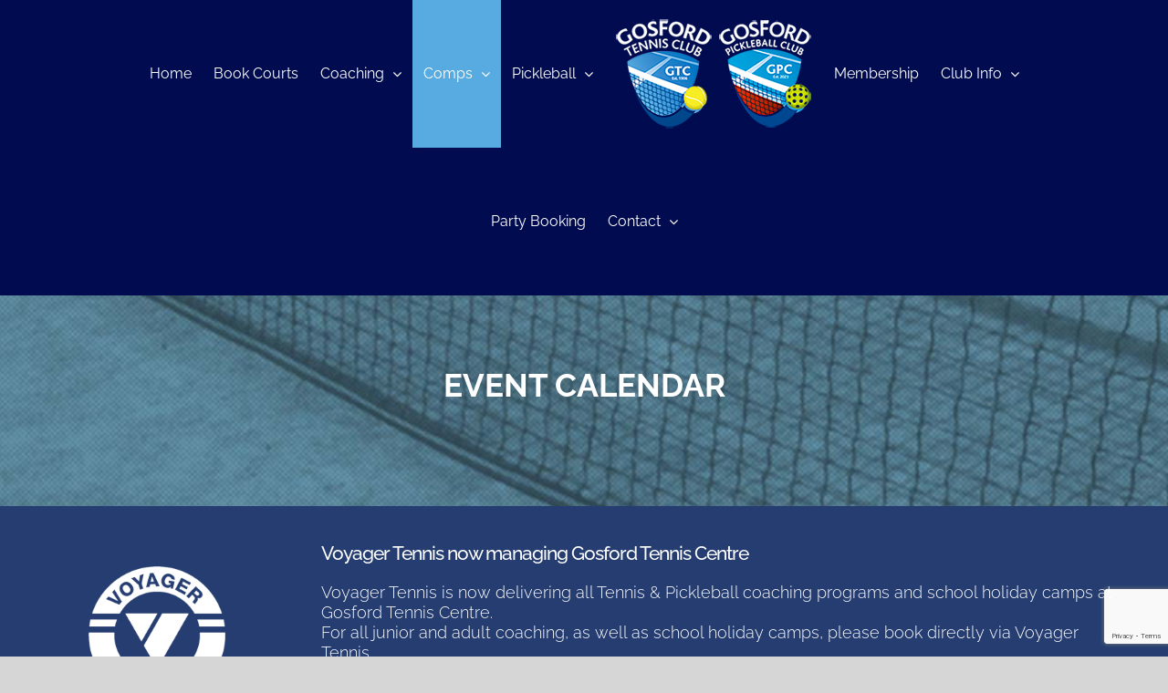

--- FILE ---
content_type: text/html; charset=utf-8
request_url: https://www.google.com/recaptcha/api2/anchor?ar=1&k=6LfYg9cZAAAAALTFN4j0eTd9h9KsYxE5LpFwtgZ2&co=aHR0cHM6Ly93d3cuZ29zZm9yZHRlbm5pc2NsdWIuY29tLmF1OjQ0Mw..&hl=en&v=PoyoqOPhxBO7pBk68S4YbpHZ&size=invisible&anchor-ms=20000&execute-ms=30000&cb=4ezdca5ju6tc
body_size: 48713
content:
<!DOCTYPE HTML><html dir="ltr" lang="en"><head><meta http-equiv="Content-Type" content="text/html; charset=UTF-8">
<meta http-equiv="X-UA-Compatible" content="IE=edge">
<title>reCAPTCHA</title>
<style type="text/css">
/* cyrillic-ext */
@font-face {
  font-family: 'Roboto';
  font-style: normal;
  font-weight: 400;
  font-stretch: 100%;
  src: url(//fonts.gstatic.com/s/roboto/v48/KFO7CnqEu92Fr1ME7kSn66aGLdTylUAMa3GUBHMdazTgWw.woff2) format('woff2');
  unicode-range: U+0460-052F, U+1C80-1C8A, U+20B4, U+2DE0-2DFF, U+A640-A69F, U+FE2E-FE2F;
}
/* cyrillic */
@font-face {
  font-family: 'Roboto';
  font-style: normal;
  font-weight: 400;
  font-stretch: 100%;
  src: url(//fonts.gstatic.com/s/roboto/v48/KFO7CnqEu92Fr1ME7kSn66aGLdTylUAMa3iUBHMdazTgWw.woff2) format('woff2');
  unicode-range: U+0301, U+0400-045F, U+0490-0491, U+04B0-04B1, U+2116;
}
/* greek-ext */
@font-face {
  font-family: 'Roboto';
  font-style: normal;
  font-weight: 400;
  font-stretch: 100%;
  src: url(//fonts.gstatic.com/s/roboto/v48/KFO7CnqEu92Fr1ME7kSn66aGLdTylUAMa3CUBHMdazTgWw.woff2) format('woff2');
  unicode-range: U+1F00-1FFF;
}
/* greek */
@font-face {
  font-family: 'Roboto';
  font-style: normal;
  font-weight: 400;
  font-stretch: 100%;
  src: url(//fonts.gstatic.com/s/roboto/v48/KFO7CnqEu92Fr1ME7kSn66aGLdTylUAMa3-UBHMdazTgWw.woff2) format('woff2');
  unicode-range: U+0370-0377, U+037A-037F, U+0384-038A, U+038C, U+038E-03A1, U+03A3-03FF;
}
/* math */
@font-face {
  font-family: 'Roboto';
  font-style: normal;
  font-weight: 400;
  font-stretch: 100%;
  src: url(//fonts.gstatic.com/s/roboto/v48/KFO7CnqEu92Fr1ME7kSn66aGLdTylUAMawCUBHMdazTgWw.woff2) format('woff2');
  unicode-range: U+0302-0303, U+0305, U+0307-0308, U+0310, U+0312, U+0315, U+031A, U+0326-0327, U+032C, U+032F-0330, U+0332-0333, U+0338, U+033A, U+0346, U+034D, U+0391-03A1, U+03A3-03A9, U+03B1-03C9, U+03D1, U+03D5-03D6, U+03F0-03F1, U+03F4-03F5, U+2016-2017, U+2034-2038, U+203C, U+2040, U+2043, U+2047, U+2050, U+2057, U+205F, U+2070-2071, U+2074-208E, U+2090-209C, U+20D0-20DC, U+20E1, U+20E5-20EF, U+2100-2112, U+2114-2115, U+2117-2121, U+2123-214F, U+2190, U+2192, U+2194-21AE, U+21B0-21E5, U+21F1-21F2, U+21F4-2211, U+2213-2214, U+2216-22FF, U+2308-230B, U+2310, U+2319, U+231C-2321, U+2336-237A, U+237C, U+2395, U+239B-23B7, U+23D0, U+23DC-23E1, U+2474-2475, U+25AF, U+25B3, U+25B7, U+25BD, U+25C1, U+25CA, U+25CC, U+25FB, U+266D-266F, U+27C0-27FF, U+2900-2AFF, U+2B0E-2B11, U+2B30-2B4C, U+2BFE, U+3030, U+FF5B, U+FF5D, U+1D400-1D7FF, U+1EE00-1EEFF;
}
/* symbols */
@font-face {
  font-family: 'Roboto';
  font-style: normal;
  font-weight: 400;
  font-stretch: 100%;
  src: url(//fonts.gstatic.com/s/roboto/v48/KFO7CnqEu92Fr1ME7kSn66aGLdTylUAMaxKUBHMdazTgWw.woff2) format('woff2');
  unicode-range: U+0001-000C, U+000E-001F, U+007F-009F, U+20DD-20E0, U+20E2-20E4, U+2150-218F, U+2190, U+2192, U+2194-2199, U+21AF, U+21E6-21F0, U+21F3, U+2218-2219, U+2299, U+22C4-22C6, U+2300-243F, U+2440-244A, U+2460-24FF, U+25A0-27BF, U+2800-28FF, U+2921-2922, U+2981, U+29BF, U+29EB, U+2B00-2BFF, U+4DC0-4DFF, U+FFF9-FFFB, U+10140-1018E, U+10190-1019C, U+101A0, U+101D0-101FD, U+102E0-102FB, U+10E60-10E7E, U+1D2C0-1D2D3, U+1D2E0-1D37F, U+1F000-1F0FF, U+1F100-1F1AD, U+1F1E6-1F1FF, U+1F30D-1F30F, U+1F315, U+1F31C, U+1F31E, U+1F320-1F32C, U+1F336, U+1F378, U+1F37D, U+1F382, U+1F393-1F39F, U+1F3A7-1F3A8, U+1F3AC-1F3AF, U+1F3C2, U+1F3C4-1F3C6, U+1F3CA-1F3CE, U+1F3D4-1F3E0, U+1F3ED, U+1F3F1-1F3F3, U+1F3F5-1F3F7, U+1F408, U+1F415, U+1F41F, U+1F426, U+1F43F, U+1F441-1F442, U+1F444, U+1F446-1F449, U+1F44C-1F44E, U+1F453, U+1F46A, U+1F47D, U+1F4A3, U+1F4B0, U+1F4B3, U+1F4B9, U+1F4BB, U+1F4BF, U+1F4C8-1F4CB, U+1F4D6, U+1F4DA, U+1F4DF, U+1F4E3-1F4E6, U+1F4EA-1F4ED, U+1F4F7, U+1F4F9-1F4FB, U+1F4FD-1F4FE, U+1F503, U+1F507-1F50B, U+1F50D, U+1F512-1F513, U+1F53E-1F54A, U+1F54F-1F5FA, U+1F610, U+1F650-1F67F, U+1F687, U+1F68D, U+1F691, U+1F694, U+1F698, U+1F6AD, U+1F6B2, U+1F6B9-1F6BA, U+1F6BC, U+1F6C6-1F6CF, U+1F6D3-1F6D7, U+1F6E0-1F6EA, U+1F6F0-1F6F3, U+1F6F7-1F6FC, U+1F700-1F7FF, U+1F800-1F80B, U+1F810-1F847, U+1F850-1F859, U+1F860-1F887, U+1F890-1F8AD, U+1F8B0-1F8BB, U+1F8C0-1F8C1, U+1F900-1F90B, U+1F93B, U+1F946, U+1F984, U+1F996, U+1F9E9, U+1FA00-1FA6F, U+1FA70-1FA7C, U+1FA80-1FA89, U+1FA8F-1FAC6, U+1FACE-1FADC, U+1FADF-1FAE9, U+1FAF0-1FAF8, U+1FB00-1FBFF;
}
/* vietnamese */
@font-face {
  font-family: 'Roboto';
  font-style: normal;
  font-weight: 400;
  font-stretch: 100%;
  src: url(//fonts.gstatic.com/s/roboto/v48/KFO7CnqEu92Fr1ME7kSn66aGLdTylUAMa3OUBHMdazTgWw.woff2) format('woff2');
  unicode-range: U+0102-0103, U+0110-0111, U+0128-0129, U+0168-0169, U+01A0-01A1, U+01AF-01B0, U+0300-0301, U+0303-0304, U+0308-0309, U+0323, U+0329, U+1EA0-1EF9, U+20AB;
}
/* latin-ext */
@font-face {
  font-family: 'Roboto';
  font-style: normal;
  font-weight: 400;
  font-stretch: 100%;
  src: url(//fonts.gstatic.com/s/roboto/v48/KFO7CnqEu92Fr1ME7kSn66aGLdTylUAMa3KUBHMdazTgWw.woff2) format('woff2');
  unicode-range: U+0100-02BA, U+02BD-02C5, U+02C7-02CC, U+02CE-02D7, U+02DD-02FF, U+0304, U+0308, U+0329, U+1D00-1DBF, U+1E00-1E9F, U+1EF2-1EFF, U+2020, U+20A0-20AB, U+20AD-20C0, U+2113, U+2C60-2C7F, U+A720-A7FF;
}
/* latin */
@font-face {
  font-family: 'Roboto';
  font-style: normal;
  font-weight: 400;
  font-stretch: 100%;
  src: url(//fonts.gstatic.com/s/roboto/v48/KFO7CnqEu92Fr1ME7kSn66aGLdTylUAMa3yUBHMdazQ.woff2) format('woff2');
  unicode-range: U+0000-00FF, U+0131, U+0152-0153, U+02BB-02BC, U+02C6, U+02DA, U+02DC, U+0304, U+0308, U+0329, U+2000-206F, U+20AC, U+2122, U+2191, U+2193, U+2212, U+2215, U+FEFF, U+FFFD;
}
/* cyrillic-ext */
@font-face {
  font-family: 'Roboto';
  font-style: normal;
  font-weight: 500;
  font-stretch: 100%;
  src: url(//fonts.gstatic.com/s/roboto/v48/KFO7CnqEu92Fr1ME7kSn66aGLdTylUAMa3GUBHMdazTgWw.woff2) format('woff2');
  unicode-range: U+0460-052F, U+1C80-1C8A, U+20B4, U+2DE0-2DFF, U+A640-A69F, U+FE2E-FE2F;
}
/* cyrillic */
@font-face {
  font-family: 'Roboto';
  font-style: normal;
  font-weight: 500;
  font-stretch: 100%;
  src: url(//fonts.gstatic.com/s/roboto/v48/KFO7CnqEu92Fr1ME7kSn66aGLdTylUAMa3iUBHMdazTgWw.woff2) format('woff2');
  unicode-range: U+0301, U+0400-045F, U+0490-0491, U+04B0-04B1, U+2116;
}
/* greek-ext */
@font-face {
  font-family: 'Roboto';
  font-style: normal;
  font-weight: 500;
  font-stretch: 100%;
  src: url(//fonts.gstatic.com/s/roboto/v48/KFO7CnqEu92Fr1ME7kSn66aGLdTylUAMa3CUBHMdazTgWw.woff2) format('woff2');
  unicode-range: U+1F00-1FFF;
}
/* greek */
@font-face {
  font-family: 'Roboto';
  font-style: normal;
  font-weight: 500;
  font-stretch: 100%;
  src: url(//fonts.gstatic.com/s/roboto/v48/KFO7CnqEu92Fr1ME7kSn66aGLdTylUAMa3-UBHMdazTgWw.woff2) format('woff2');
  unicode-range: U+0370-0377, U+037A-037F, U+0384-038A, U+038C, U+038E-03A1, U+03A3-03FF;
}
/* math */
@font-face {
  font-family: 'Roboto';
  font-style: normal;
  font-weight: 500;
  font-stretch: 100%;
  src: url(//fonts.gstatic.com/s/roboto/v48/KFO7CnqEu92Fr1ME7kSn66aGLdTylUAMawCUBHMdazTgWw.woff2) format('woff2');
  unicode-range: U+0302-0303, U+0305, U+0307-0308, U+0310, U+0312, U+0315, U+031A, U+0326-0327, U+032C, U+032F-0330, U+0332-0333, U+0338, U+033A, U+0346, U+034D, U+0391-03A1, U+03A3-03A9, U+03B1-03C9, U+03D1, U+03D5-03D6, U+03F0-03F1, U+03F4-03F5, U+2016-2017, U+2034-2038, U+203C, U+2040, U+2043, U+2047, U+2050, U+2057, U+205F, U+2070-2071, U+2074-208E, U+2090-209C, U+20D0-20DC, U+20E1, U+20E5-20EF, U+2100-2112, U+2114-2115, U+2117-2121, U+2123-214F, U+2190, U+2192, U+2194-21AE, U+21B0-21E5, U+21F1-21F2, U+21F4-2211, U+2213-2214, U+2216-22FF, U+2308-230B, U+2310, U+2319, U+231C-2321, U+2336-237A, U+237C, U+2395, U+239B-23B7, U+23D0, U+23DC-23E1, U+2474-2475, U+25AF, U+25B3, U+25B7, U+25BD, U+25C1, U+25CA, U+25CC, U+25FB, U+266D-266F, U+27C0-27FF, U+2900-2AFF, U+2B0E-2B11, U+2B30-2B4C, U+2BFE, U+3030, U+FF5B, U+FF5D, U+1D400-1D7FF, U+1EE00-1EEFF;
}
/* symbols */
@font-face {
  font-family: 'Roboto';
  font-style: normal;
  font-weight: 500;
  font-stretch: 100%;
  src: url(//fonts.gstatic.com/s/roboto/v48/KFO7CnqEu92Fr1ME7kSn66aGLdTylUAMaxKUBHMdazTgWw.woff2) format('woff2');
  unicode-range: U+0001-000C, U+000E-001F, U+007F-009F, U+20DD-20E0, U+20E2-20E4, U+2150-218F, U+2190, U+2192, U+2194-2199, U+21AF, U+21E6-21F0, U+21F3, U+2218-2219, U+2299, U+22C4-22C6, U+2300-243F, U+2440-244A, U+2460-24FF, U+25A0-27BF, U+2800-28FF, U+2921-2922, U+2981, U+29BF, U+29EB, U+2B00-2BFF, U+4DC0-4DFF, U+FFF9-FFFB, U+10140-1018E, U+10190-1019C, U+101A0, U+101D0-101FD, U+102E0-102FB, U+10E60-10E7E, U+1D2C0-1D2D3, U+1D2E0-1D37F, U+1F000-1F0FF, U+1F100-1F1AD, U+1F1E6-1F1FF, U+1F30D-1F30F, U+1F315, U+1F31C, U+1F31E, U+1F320-1F32C, U+1F336, U+1F378, U+1F37D, U+1F382, U+1F393-1F39F, U+1F3A7-1F3A8, U+1F3AC-1F3AF, U+1F3C2, U+1F3C4-1F3C6, U+1F3CA-1F3CE, U+1F3D4-1F3E0, U+1F3ED, U+1F3F1-1F3F3, U+1F3F5-1F3F7, U+1F408, U+1F415, U+1F41F, U+1F426, U+1F43F, U+1F441-1F442, U+1F444, U+1F446-1F449, U+1F44C-1F44E, U+1F453, U+1F46A, U+1F47D, U+1F4A3, U+1F4B0, U+1F4B3, U+1F4B9, U+1F4BB, U+1F4BF, U+1F4C8-1F4CB, U+1F4D6, U+1F4DA, U+1F4DF, U+1F4E3-1F4E6, U+1F4EA-1F4ED, U+1F4F7, U+1F4F9-1F4FB, U+1F4FD-1F4FE, U+1F503, U+1F507-1F50B, U+1F50D, U+1F512-1F513, U+1F53E-1F54A, U+1F54F-1F5FA, U+1F610, U+1F650-1F67F, U+1F687, U+1F68D, U+1F691, U+1F694, U+1F698, U+1F6AD, U+1F6B2, U+1F6B9-1F6BA, U+1F6BC, U+1F6C6-1F6CF, U+1F6D3-1F6D7, U+1F6E0-1F6EA, U+1F6F0-1F6F3, U+1F6F7-1F6FC, U+1F700-1F7FF, U+1F800-1F80B, U+1F810-1F847, U+1F850-1F859, U+1F860-1F887, U+1F890-1F8AD, U+1F8B0-1F8BB, U+1F8C0-1F8C1, U+1F900-1F90B, U+1F93B, U+1F946, U+1F984, U+1F996, U+1F9E9, U+1FA00-1FA6F, U+1FA70-1FA7C, U+1FA80-1FA89, U+1FA8F-1FAC6, U+1FACE-1FADC, U+1FADF-1FAE9, U+1FAF0-1FAF8, U+1FB00-1FBFF;
}
/* vietnamese */
@font-face {
  font-family: 'Roboto';
  font-style: normal;
  font-weight: 500;
  font-stretch: 100%;
  src: url(//fonts.gstatic.com/s/roboto/v48/KFO7CnqEu92Fr1ME7kSn66aGLdTylUAMa3OUBHMdazTgWw.woff2) format('woff2');
  unicode-range: U+0102-0103, U+0110-0111, U+0128-0129, U+0168-0169, U+01A0-01A1, U+01AF-01B0, U+0300-0301, U+0303-0304, U+0308-0309, U+0323, U+0329, U+1EA0-1EF9, U+20AB;
}
/* latin-ext */
@font-face {
  font-family: 'Roboto';
  font-style: normal;
  font-weight: 500;
  font-stretch: 100%;
  src: url(//fonts.gstatic.com/s/roboto/v48/KFO7CnqEu92Fr1ME7kSn66aGLdTylUAMa3KUBHMdazTgWw.woff2) format('woff2');
  unicode-range: U+0100-02BA, U+02BD-02C5, U+02C7-02CC, U+02CE-02D7, U+02DD-02FF, U+0304, U+0308, U+0329, U+1D00-1DBF, U+1E00-1E9F, U+1EF2-1EFF, U+2020, U+20A0-20AB, U+20AD-20C0, U+2113, U+2C60-2C7F, U+A720-A7FF;
}
/* latin */
@font-face {
  font-family: 'Roboto';
  font-style: normal;
  font-weight: 500;
  font-stretch: 100%;
  src: url(//fonts.gstatic.com/s/roboto/v48/KFO7CnqEu92Fr1ME7kSn66aGLdTylUAMa3yUBHMdazQ.woff2) format('woff2');
  unicode-range: U+0000-00FF, U+0131, U+0152-0153, U+02BB-02BC, U+02C6, U+02DA, U+02DC, U+0304, U+0308, U+0329, U+2000-206F, U+20AC, U+2122, U+2191, U+2193, U+2212, U+2215, U+FEFF, U+FFFD;
}
/* cyrillic-ext */
@font-face {
  font-family: 'Roboto';
  font-style: normal;
  font-weight: 900;
  font-stretch: 100%;
  src: url(//fonts.gstatic.com/s/roboto/v48/KFO7CnqEu92Fr1ME7kSn66aGLdTylUAMa3GUBHMdazTgWw.woff2) format('woff2');
  unicode-range: U+0460-052F, U+1C80-1C8A, U+20B4, U+2DE0-2DFF, U+A640-A69F, U+FE2E-FE2F;
}
/* cyrillic */
@font-face {
  font-family: 'Roboto';
  font-style: normal;
  font-weight: 900;
  font-stretch: 100%;
  src: url(//fonts.gstatic.com/s/roboto/v48/KFO7CnqEu92Fr1ME7kSn66aGLdTylUAMa3iUBHMdazTgWw.woff2) format('woff2');
  unicode-range: U+0301, U+0400-045F, U+0490-0491, U+04B0-04B1, U+2116;
}
/* greek-ext */
@font-face {
  font-family: 'Roboto';
  font-style: normal;
  font-weight: 900;
  font-stretch: 100%;
  src: url(//fonts.gstatic.com/s/roboto/v48/KFO7CnqEu92Fr1ME7kSn66aGLdTylUAMa3CUBHMdazTgWw.woff2) format('woff2');
  unicode-range: U+1F00-1FFF;
}
/* greek */
@font-face {
  font-family: 'Roboto';
  font-style: normal;
  font-weight: 900;
  font-stretch: 100%;
  src: url(//fonts.gstatic.com/s/roboto/v48/KFO7CnqEu92Fr1ME7kSn66aGLdTylUAMa3-UBHMdazTgWw.woff2) format('woff2');
  unicode-range: U+0370-0377, U+037A-037F, U+0384-038A, U+038C, U+038E-03A1, U+03A3-03FF;
}
/* math */
@font-face {
  font-family: 'Roboto';
  font-style: normal;
  font-weight: 900;
  font-stretch: 100%;
  src: url(//fonts.gstatic.com/s/roboto/v48/KFO7CnqEu92Fr1ME7kSn66aGLdTylUAMawCUBHMdazTgWw.woff2) format('woff2');
  unicode-range: U+0302-0303, U+0305, U+0307-0308, U+0310, U+0312, U+0315, U+031A, U+0326-0327, U+032C, U+032F-0330, U+0332-0333, U+0338, U+033A, U+0346, U+034D, U+0391-03A1, U+03A3-03A9, U+03B1-03C9, U+03D1, U+03D5-03D6, U+03F0-03F1, U+03F4-03F5, U+2016-2017, U+2034-2038, U+203C, U+2040, U+2043, U+2047, U+2050, U+2057, U+205F, U+2070-2071, U+2074-208E, U+2090-209C, U+20D0-20DC, U+20E1, U+20E5-20EF, U+2100-2112, U+2114-2115, U+2117-2121, U+2123-214F, U+2190, U+2192, U+2194-21AE, U+21B0-21E5, U+21F1-21F2, U+21F4-2211, U+2213-2214, U+2216-22FF, U+2308-230B, U+2310, U+2319, U+231C-2321, U+2336-237A, U+237C, U+2395, U+239B-23B7, U+23D0, U+23DC-23E1, U+2474-2475, U+25AF, U+25B3, U+25B7, U+25BD, U+25C1, U+25CA, U+25CC, U+25FB, U+266D-266F, U+27C0-27FF, U+2900-2AFF, U+2B0E-2B11, U+2B30-2B4C, U+2BFE, U+3030, U+FF5B, U+FF5D, U+1D400-1D7FF, U+1EE00-1EEFF;
}
/* symbols */
@font-face {
  font-family: 'Roboto';
  font-style: normal;
  font-weight: 900;
  font-stretch: 100%;
  src: url(//fonts.gstatic.com/s/roboto/v48/KFO7CnqEu92Fr1ME7kSn66aGLdTylUAMaxKUBHMdazTgWw.woff2) format('woff2');
  unicode-range: U+0001-000C, U+000E-001F, U+007F-009F, U+20DD-20E0, U+20E2-20E4, U+2150-218F, U+2190, U+2192, U+2194-2199, U+21AF, U+21E6-21F0, U+21F3, U+2218-2219, U+2299, U+22C4-22C6, U+2300-243F, U+2440-244A, U+2460-24FF, U+25A0-27BF, U+2800-28FF, U+2921-2922, U+2981, U+29BF, U+29EB, U+2B00-2BFF, U+4DC0-4DFF, U+FFF9-FFFB, U+10140-1018E, U+10190-1019C, U+101A0, U+101D0-101FD, U+102E0-102FB, U+10E60-10E7E, U+1D2C0-1D2D3, U+1D2E0-1D37F, U+1F000-1F0FF, U+1F100-1F1AD, U+1F1E6-1F1FF, U+1F30D-1F30F, U+1F315, U+1F31C, U+1F31E, U+1F320-1F32C, U+1F336, U+1F378, U+1F37D, U+1F382, U+1F393-1F39F, U+1F3A7-1F3A8, U+1F3AC-1F3AF, U+1F3C2, U+1F3C4-1F3C6, U+1F3CA-1F3CE, U+1F3D4-1F3E0, U+1F3ED, U+1F3F1-1F3F3, U+1F3F5-1F3F7, U+1F408, U+1F415, U+1F41F, U+1F426, U+1F43F, U+1F441-1F442, U+1F444, U+1F446-1F449, U+1F44C-1F44E, U+1F453, U+1F46A, U+1F47D, U+1F4A3, U+1F4B0, U+1F4B3, U+1F4B9, U+1F4BB, U+1F4BF, U+1F4C8-1F4CB, U+1F4D6, U+1F4DA, U+1F4DF, U+1F4E3-1F4E6, U+1F4EA-1F4ED, U+1F4F7, U+1F4F9-1F4FB, U+1F4FD-1F4FE, U+1F503, U+1F507-1F50B, U+1F50D, U+1F512-1F513, U+1F53E-1F54A, U+1F54F-1F5FA, U+1F610, U+1F650-1F67F, U+1F687, U+1F68D, U+1F691, U+1F694, U+1F698, U+1F6AD, U+1F6B2, U+1F6B9-1F6BA, U+1F6BC, U+1F6C6-1F6CF, U+1F6D3-1F6D7, U+1F6E0-1F6EA, U+1F6F0-1F6F3, U+1F6F7-1F6FC, U+1F700-1F7FF, U+1F800-1F80B, U+1F810-1F847, U+1F850-1F859, U+1F860-1F887, U+1F890-1F8AD, U+1F8B0-1F8BB, U+1F8C0-1F8C1, U+1F900-1F90B, U+1F93B, U+1F946, U+1F984, U+1F996, U+1F9E9, U+1FA00-1FA6F, U+1FA70-1FA7C, U+1FA80-1FA89, U+1FA8F-1FAC6, U+1FACE-1FADC, U+1FADF-1FAE9, U+1FAF0-1FAF8, U+1FB00-1FBFF;
}
/* vietnamese */
@font-face {
  font-family: 'Roboto';
  font-style: normal;
  font-weight: 900;
  font-stretch: 100%;
  src: url(//fonts.gstatic.com/s/roboto/v48/KFO7CnqEu92Fr1ME7kSn66aGLdTylUAMa3OUBHMdazTgWw.woff2) format('woff2');
  unicode-range: U+0102-0103, U+0110-0111, U+0128-0129, U+0168-0169, U+01A0-01A1, U+01AF-01B0, U+0300-0301, U+0303-0304, U+0308-0309, U+0323, U+0329, U+1EA0-1EF9, U+20AB;
}
/* latin-ext */
@font-face {
  font-family: 'Roboto';
  font-style: normal;
  font-weight: 900;
  font-stretch: 100%;
  src: url(//fonts.gstatic.com/s/roboto/v48/KFO7CnqEu92Fr1ME7kSn66aGLdTylUAMa3KUBHMdazTgWw.woff2) format('woff2');
  unicode-range: U+0100-02BA, U+02BD-02C5, U+02C7-02CC, U+02CE-02D7, U+02DD-02FF, U+0304, U+0308, U+0329, U+1D00-1DBF, U+1E00-1E9F, U+1EF2-1EFF, U+2020, U+20A0-20AB, U+20AD-20C0, U+2113, U+2C60-2C7F, U+A720-A7FF;
}
/* latin */
@font-face {
  font-family: 'Roboto';
  font-style: normal;
  font-weight: 900;
  font-stretch: 100%;
  src: url(//fonts.gstatic.com/s/roboto/v48/KFO7CnqEu92Fr1ME7kSn66aGLdTylUAMa3yUBHMdazQ.woff2) format('woff2');
  unicode-range: U+0000-00FF, U+0131, U+0152-0153, U+02BB-02BC, U+02C6, U+02DA, U+02DC, U+0304, U+0308, U+0329, U+2000-206F, U+20AC, U+2122, U+2191, U+2193, U+2212, U+2215, U+FEFF, U+FFFD;
}

</style>
<link rel="stylesheet" type="text/css" href="https://www.gstatic.com/recaptcha/releases/PoyoqOPhxBO7pBk68S4YbpHZ/styles__ltr.css">
<script nonce="XaVqIeYapRZMWgNUKs4vDg" type="text/javascript">window['__recaptcha_api'] = 'https://www.google.com/recaptcha/api2/';</script>
<script type="text/javascript" src="https://www.gstatic.com/recaptcha/releases/PoyoqOPhxBO7pBk68S4YbpHZ/recaptcha__en.js" nonce="XaVqIeYapRZMWgNUKs4vDg">
      
    </script></head>
<body><div id="rc-anchor-alert" class="rc-anchor-alert"></div>
<input type="hidden" id="recaptcha-token" value="[base64]">
<script type="text/javascript" nonce="XaVqIeYapRZMWgNUKs4vDg">
      recaptcha.anchor.Main.init("[\x22ainput\x22,[\x22bgdata\x22,\x22\x22,\[base64]/[base64]/[base64]/[base64]/[base64]/[base64]/KGcoTywyNTMsTy5PKSxVRyhPLEMpKTpnKE8sMjUzLEMpLE8pKSxsKSksTykpfSxieT1mdW5jdGlvbihDLE8sdSxsKXtmb3IobD0odT1SKEMpLDApO08+MDtPLS0pbD1sPDw4fFooQyk7ZyhDLHUsbCl9LFVHPWZ1bmN0aW9uKEMsTyl7Qy5pLmxlbmd0aD4xMDQ/[base64]/[base64]/[base64]/[base64]/[base64]/[base64]/[base64]\\u003d\x22,\[base64]\\u003d\\u003d\x22,\x22w5jCjsKVwp7DqMOGwqTDvsKPwpUVw4RBVcKJw7HChjcVVks2w5EwQcKiwoDCgsKNw45vwrPCksOeccOAwq3CvcOAR0LDhMKYwqsFw7oow4Ziam4YwphXI38KHMKhZVbDhEQvPUQVw5jDisORbcOrUcOWw70Iw6t2w7LCt8KLwrPCqcKAFQ7DrFrDvCtSdx/CgsO5wrsHYi1aw67CrkdRwpXCjcKxIMOUwqgLwoN+wrxOwpt3wrHDgkfCmHnDkR/Dnz7CrxtHP8OdB8KyWlvDoB7DkBgsHMK+wrXCksKtw7wLZMOrL8ORwrXCvsK0NkXDjMO9wqQ7wp5Ww4DCvMOnV1LCh8KDCcOow4LCo8KDwroEwrEWGSXDp8KwZVjCuRfCsUYWbFh8XcO0w7XCpGxzKFvDhMKcEcOaAsOlCDYIS1o9Kg/CkGTDhsKOw4zCjcKywo97w7XDvxvCuQ/Cjh/Cs8OCw7jCgsOiwrEKwoc+KzZ7cFpuw6DDmU/DtjzCkyrCtcK3Ii5BTEpnwr4rwrVaXsKCw4ZwQnrCkcKxw7fClsKCYcOoU8Kaw6HCncKAwoXDgwvCqcOPw57DssKgG2Y+wpDCtsO9wpzDpjRow5fDp8KFw5DCvTMQw60WCMK3Xx7CssKnw5EqVcO7LWLDom90G0JpaMKow7BcIzfDo3bCkwVuIF1fSyrDiMOOwpLCoX/Crx0yZTJVwrwsNGItwqPCosKfwrlIw4V/w6rDmsKewpE4w4sXwprDkxvCli7CnsKIwpXDjiHCnlXDnsOFwpMcwqtZwpF+NsOUwp3DjAUUVcKJw6QAfcOHOMO1YsKASBF/C8K5FMONVFM6RkdZw5xkw6fDjGg3S8KPG0wwwrxuNmHCnwfDpsOJwrYywrDCvsKswp/[base64]/NEHDoibDlcK7L8OWw5weecKQwrDCgMO9woo1wq4qdCAawqLDksOmCAR5UAPCvMO2w7o1w6wYRXU8w5jCmMOSwrTDu1zDnMOUwrs3I8O9bGZzCjNkw4DDk3PCnMOuYcOQwpYHw69BwrBtfkTCq3hfI25zUXHChwDDlMOowowdwpnChsOqScKgw40qw5/[base64]/DjEodwrJuwqzDp8KCw4pdwp3DocKcOAxdNMKDZsODNsKgwr/Cn1TDoA3ClQ47wo/CgHTDhENORMKgw4XCvcO5w7jDhsOUw47Cg8O/RsK5wqDDsFTDiRrDk8OVSsK9KsOQdzhdw47DvF/[base64]/Y8OLw4J8PcOGXFhrw4jCnwZWSMOvd8OZwrnDgsO7HMKwwqnDpn7CosOBVlkGaxEaXmjDkRPDrcKbAsK/HcOyCkTDq2IORlo+AsKfw6hrw4LDilhSWnZPSMO/woJaHFRmVD89wolYwpcOEXREB8Kew4RPwqVoQXh7L1VccgXCssONEVINwq3CpcK0KcKaK3vDgRvDsRMdSQnDi8KDUsKVV8OQwr7Ds1/DhAxlw6jDkjDCs8KVwrUlWcO0w5pgwoEfwpXDgMOrw43DjcKpBMODGCM0M8KOCWsDSsKZw7DDuCPCvcOtwpPCqMOHMALCvjgmfsOKFRvCtcOOEsOpbF/ClMOmf8OYL8K5wpHDiS04w7Y2wrPDlcO+wr9TaCjDjcOZw4oELQdew5djO8O+HCHDlcOfYHdNw6HCnH48OsOnekHDrsO6w6DCvzrCnU7ChcOWw7jCjWoHZ8KnNFjCvFLCgcKCw7V+wp/DtsO4wp0tKl3DqQowwqIIPMOtSlxVa8KZwo54Z8O3wobDksOAFV7ClMKcw63CkzDDsMKww7LDssK3woUZwpRyZldiw5TCiDNnY8K4w47Ct8K/a8O3w7zDtsKGwrFLQEhtOMK1GsKzwqclCsOjEsOwJMOPw6HDunjChlrDmsK+wp/CsMK7wolBScONwojDvnkMLibCrR4Ww4NvwpUawo7CpEDCkcOyw6fDhH9+wojCnsOtAg/Cm8Opw5JywonChh5ew65Dwp4rw7Vpw7zDoMO4fMO5wooMwrVhBMKqC8OQfjvCp1PDpMOIXsKNXMKIw4B9w51hMcOlw5Eawrh5w7oOKMK1w5rCk8O6UnUCw7gewr/Cn8OoPMOOwqLCgMKOwphewpfDisK7w47DsMO/DwQ0w7FzwrZEHk1gwrlaecOIJMOjwqxEwrt8wrLCiMK2wqkBAMK0wr/DrcKeL3nCrsOvbGkTw4YaERzCm8OsGMKiw7DDmcKHw4nCrAgTw4PCscKNwrURw7rCizbCmsOawr7DncKFwo8+SiHCokhLcMOIcsKbWsKsZ8OYbsO7w6JAJk/[base64]/[base64]/[base64]/DpMKleS/[base64]/Ck8KEXU/Dlj/Dh13DvHIJw7o+LyrClcO2GsKmwpDCjcO2wobCnVN8LMKSVmLDt8KZw6bDjB/ClF7DlcOMIcKZFsOew5xiw7vDqSVuB0Vyw6dlw45DLnEgclZjw64lw4FKw7XDtX0OQV7CnMKsw6t9w70zw4DCsMKcwpPDhcKMScO/aiNTw79SwocUw79Mw7ctwpzCjgLDogrCt8Omw7s6FHZvw7rDjcK+LMK4BjsJw6wHIwIgdcOtWQA1fcOcAcOyw67DmsOUAEDDl8O4HitBDEtYw4TDmi7DvlnDoFQqaMKxXi7CqVtqGMO3S8OTIcOHwrzDg8K3HH8yw6rCpcOiw6wrWz9TDW/CrjBFw6LCgcKcGWTDlUt/D0nDonTDq8OaJydiMXbCjEF2w5IhwobCmMOIwqHDt2PDpcKHAMO/[base64]/Ch2bCgMOkwqYnTsO1w5Z2bnPCjUtHJMORW8OUFsONX8KqcU7Drz/DsVPDiXnDny/DnsOywqpWwphXwq7CqcOdw6PCllt6w4lBJMKZw5rCicKwwonChTALQ8KoY8Kew7wfCAfDpMOmwoYTTsOPWsOPDRbDkcKLwrx2NEBgaQjCrDLDi8KBPjvDmlZpw4zClQjDrBHDisOpUkzDpT/[base64]/Dm2HCtUDDk0FNw78kEMO5YlspwrPDjSYgCmnCins0wqjDiEnDoMKvw6zCg38Jw63CgycUwqvCjcOFwq7DjMKiGEXCkMKyNhYJwqEQwq9LwoLDoEDCvg/Dq3tEdcKOw7ohccKFwosEc1jCm8O8HCBrIsK7w5LDvBjDricJVyt2w4TDqsOJYMOAw7F7woNHwqsOw7hsLsKhw67DtcO8PyHDs8K8wqrCmsO4KmzCusKXwr/ClmXDoEnDpcO1awoFfcKEw5Nww5TDtEXDjMOBEsKMTh/[base64]/[base64]/DuMKRw7wyGsKqUMKUVl/Ci8OUwqMHwoVww5jDh2XCl8Kfw7XCjyrCosKrw57CpcOCGcKkSAlXw5/[base64]/DpEt8dMOzJsKjw4sbGsKww6MQKS08wptpQ1XCmcO/wodkQwPChWhCPknDvx4cUcOXwoXCnVELw4nDu8OSw4EeD8OTw4DCssOQTcOQwqPDnCPDshsjccKUw68Ow4AZFsO2wo5VSMOKw6DCllUJA3LDgHsSb1knw7nDpVHCg8K0w53DmVkOO8K/a13CrHzDk1XDvyHDsErDksKIw63CgwdTwpxIOcOSwrrDvWjCocOdL8ObwrnCpXk2dELCkMOrw67DuRYvCmPCqsK/[base64]/DsRnCssKbfh0DBSYewpk0GggTw5kDw6Y5A8KfTsOLwoQSK2HCij3DmFnCtcOlw4lLexNmw5bDq8KePMO/JMKXwpTCk8KaUFNRKDPCmlfCiMK7YsKaQ8KhL1HCrMK9acOQWMKfKcK8w4jDpR7DjFsmQ8OEwpLCrBfDniALw7TDscOpw6rCvsKMKFrDhsK1wqA4w6/CpMORw4fDhmXDu8KxwonDjRvChcK7w4XDvVrCgMKdaQ7CksK4wqTDhl3Dli/DmwcFw6lWDMOyXMO3wqXCpBHCj8O1w5lQXsKwwprCpsOPaEQNwqzDrF/CjsKgwp1xwpI5McKRFsO/GMKVP3gQwqwhIsKgwoPCtzHCpCBmwrnClMKFKMKvw4QAZ8OsYGMIw6Quwo4kP8KyE8OtI8O2UVQkw4rCucOtJH0BYV1MP2BGSU3DiXMhD8OdS8OQworDsMKaUjttUsOQRyw6V8OLw6TDtDwQwo5MJwrCl2FLW2TDr8O/w4HDhsKFDRHCgXoDBDjCnF7Dr8K7OU3CvxETwpvCr8KCw4bDiz/DvWkvw57CpsOmwqkkw77CncOedMOEFsKyw5fCkMOENB8wDnLCrMO6J8KrwqwiIMKyCBPDv8OzJMKsLC7DpnzCssO9w47CkFfCtsKOUcKhw73CrzFKEQvCvXMww5XCrMOaQMOIE8OKBsKKw6bCpGPCmcKEw6TCgsKRDjB/wovCuMKRwonCkj1zY8Omw6nDog9lwpzCusKfw6PCu8KwwrHDoMOyT8ONwpfCkj/DiG7DnAIVw4RSwpPCgHYuwp/[base64]/[base64]/w7XDvizCli0raGcwUV89eMOHWHvCizzDgsKTwrrDjcOPw7Qpw6LCljZ2wqx+w6bDmMKCRCo+XsKJfcOYZMO9w6XDkcOcw4vCu3/DsCFQNsOSIsKTe8KQSsOxw6vCn1U9wrDCqWBhw5Iuw4NfwoLDvcKgwr/[base64]/DksKFw7fCiWfDncOfV8OEw7LCuMONZjgwwpbDp8OYVUHDgmYow6jDtxNbwpgNL3/[base64]/CvnHDuHs8w63CqGsUwoDCqWRafBvDtsOywro5w6tFGzzCg0JYwpDDtFYlEDLDo8OBwqHDnmpqOsKCw59IwoLCgMKTwpXCp8OUN8KQw6UDe8KrDsKNfsKZYHIGwq7DhsKhPMOgJB9NHcKtRyvDi8K8wo45B2HDhUTCkCrCsMOcw5fDqB/CjSzCsMOqw7sDw6lTwpk5wrPCpsKBw63CojYAwqwARX/DhsO2wohJX2AeJ05PcUvDicKiaCg/JQp/[base64]/CvT/CvHnCrFULw79WasKSw74hwoxyw5k5HcO7wpfCmsKKwplPV0bCgMOXES0eK8OaTcOuBCnDqMOhC8K3E2pTWsKWS0LCtMOew5DDs8OqNTTDvsOkw4LDuMKaHQknwo/CgkXCl0Zuw4dlLMK3w6p7wpMmXcKOwqnClhXCqSodwofDqcKpBy3Dl8OFw4srOcOyNGDDukzDjMOTwp/[base64]/HxvCiQRySMOkXA7DmTEsZcKxw5x5MXBDZcOww79KfsKCP8OGGXtZUmbCoMO8eMO6bE7CnsODHivCmA3CvTdbw4PDknwUccOnwpvDqCQBGBFsw7fDtMKofgg8ZMOtIcKww5zCjyTDo8KhG8OGw4h/w6PDsMKfw6vDmXvDglLDk8OSw4PChWrCsWrCtMKEw6A6wrZdwpNcCRgow73CgcK4w5E1wrvDmMKNXcOzwohrHMOWw5QKPWPCgXpsw5VHw584w5IOwpvCvMOHfkLCr0fDgxLCtB3DuMK/worClMO3RMOSXsOCTXhYw6xww7PCsmXDnsOnCsOfw6ZIw4vDjQ13KxjDujLClAtJwqDDjRs2BHDDlcOESx5lwppNVcKpRmjCvBxbKMOdw79tw43DncK/WA3DncOww45fNMOvakrDhzAUwrFLw7pgVnAgwo/Cg8O1w7wYX20lNGLCgsKiM8OoccO5w542MysPw5EGwq3Cq20Uw4bDlcKiEsOqB8KoIMKnQwPCk2IwAELDpsKCw65sJsOwwrPCtcK/bC7CnwDDtcKZLcKjwqlWwpfClsORw5zDhcK/SMKCw6LClWtEYMOvw5jDgMOdbVnDunELJcOeKVBiw6LDtsOuZAHDol4tDMObwpl+P05teVvDiMK2w74GZcO7AVXCiwzDg8KOw7tvwoQDwprDgXDCtn5owr7DqcKDwrRuUcK/T8K2QnXDt8KmFmw7woFVPA01Y17CpcKEw7Z6UHUHGcOxwpXDk0rDhMKxwr55w59+w7fDksK2KBo9AsOleyTCqDLDtMOow4RgKFfCjsKValXDhsKswr0Kw7tIw5hRCHvCrcOoPMOLBMK3QS4EwpbDsnokND/CmQ95DsKaUBJawq/DscOsIUfCkMODPcKVwp7CrcO/N8O/wpkawqDDncKGB8KQw7/CqcKUf8KfIH/CtSTClTIETsKxw5nDhcOiw7F+w7EeCcK8w5VlJhbDnAVeGcO6LcK6DjQ8w6UwWsOCGMKXwrzCkMOcwrtvdBnCkMOpw7/CmR/Dk2vCq8O5FcK4woDDt2fDkz7DpGrCgSwIwo0OVsOaw5nCrsOQw6oRwq/Dm8KwRCJ8wr9zW8KxWUwEwpwiwrjCpVxaSAjCkGzDnMK5w5xsR8OswrQ0w7Qsw4bDusKzcUJ3wq3DqXQAKsO3ZMKcHsKuwp3DnmtZUMK8wr3Dr8KtWFYhw6/Dt8O6w4ZkMsO3w6fCiBcicWXDiR7Dg8OHw7ALwpXDicK5wpLCgDrDunjDpgXDhsOPw7R7w5o1B8KmwoJAZz0fW8KSAmtGCcKkw5VIw53Dpi/Ci2rCllnDnsKtwrTDpHzCrMKgwrjDqk7Dl8Ocw6bClT0Ww4cQw6Naw6VJcFgwR8KQw6Etw6fDkMOgw63CtsKoZQLDkMKzbgtrb8KVd8KHYMKcw6ZKIMK1wq8REz3Dj8KIworCu2JPwrLDii/Dn13CpDcQP1FjwrTDqXbCg8KYAMOTwpoaUcO6PcOMwq3CmUV+U1sxHcKfw6wFwqF4wrNUw5/DuRbCu8O2wrMrw57CgXUiw7wyS8OlH2/CmcK1w6DDpwzDocKiwqbCoDx1woZhwpspwqAxw4wPLMOCIAPDumLCmsO6fWbClcOqwo/CmMOaLRxMw7rDkTpmZy3Cin7Dv05/wqREwonDlMOTKjZOwrs2bsKQRyjDo25haMK7wrfDvjrCqMK5wqQaWAjCo1N0G2zCvlwmw6DCkmhvw6fCqsKrRGDCkcOFw5PDjBJHIVg/w7p3NETCnG4swrPDpsK9woTDrAvCrcObQ1/[base64]/[base64]/DmcKHwqpbwrLCuT7CksO5wrvCk3Y3w5zCo8KEwps1woBkEcO2w7IcDcO7UnwvwqHCssK3w7thwqRFwp3CksKDbsKwUMOmR8K/GMOAwoQqNBLCllzDjcOgw6EVdcOJIsKVAzDCusK8wr4ww4TCuAbDrlXCtMK3w6oHw6AkSsKwwrDDsMOdXMKsZMOVw7HDo344wp94cUAXwq9qwoVTwqwjcX0XwqrCkHcUfMK8w5pww6TDnVjDrFZHKGbDrxXDicO3w6VMw5bCmDjDvcKkwq/[base64]/Cs8OwYnLCksKCSsKJw6gewoIXDMOdCMO1OMOxw5MoZMK2BTbCgCM3RVEAw7vDgngPwoLDnMKwcMKLXcKpw7fCoMO4KHXDqMOvGH8Sw5/CrsK3KMKDJnnDicK0WTHCi8KbwoAnw6JQwq7Dp8Kjenp7DMOcYnfClkJTOsOCPz7CrMKWwqJMeRnChEXCklbDoQzCsB4sw5Eew63Cj3/Dpy4cc8KaWxskw6/[base64]/DmxrCjcOvwrIKMj3DgsKCK8KiwpMqPGDDncKYIMKXwobDoMKoV8KPKGAHbcOOcmwhwrHCucORNsOpw6IVPcK3H0UcSV1ewq9ibcK2w5HCk2bCoAjCvk9AwoLClcOzwqrCjsOCQcOCb2AkwqQWw6Y/X8Kzw7dLKHBqw5kMb3ZAbcOiw6PDrMKyb8O0w5bDnyjCgTDChgzCsDpAZsKMw7A7wrotwqcfwpBew7rCtSDDowFUFxoSSm3DpcKQY8OEQQDCrMOyw618AyMQIMOGwr8zJXs3wrMOOsO3woMdNzTCuW/CkcKmw4pWFMK0MsOJw4DCm8KDwrlkCMKATsOMO8KZw74DYcOVAwErF8KyEkjDicOnw5hbOMONBwzDvcKnwofDq8KFwptnf09gVEgHwpvCjnoWw7MTTi/DpgHDlMKlIcOWw7HDtgEbVEfCnXbDp0TDqcKVNsKaw5LDnRTClAfDv8ORX347ZcObPcKhdXg6VBlRwq7Cu1BOw47DpcKUwoMRw7TCj8Obw6xTMXsGbcOpw6rDqDtLM8OTZTAMDAY8w5AsLsKnwr/[base64]/[base64]/ClsKDAMOdw79aNgJ7NMKAw65QwqbCs2ZUwqTCicOiB8KHw7Rcw4UCPsKRKy7DkcOnOcKDAHN0wq7CgsKuL8KCwqN6wrR8LUUCw6jDu3QdAsK8ecOyVkVnwp0Tw7nDisOQJsOqwpxyOcOGdcOfWxwgwofDmsKfAcK3DMKzCcOhT8OXcMOqQE4DJ8KvwrQCwrPCpcK/w6dvCkTCqMKQw6/[base64]/w7XDpMKjN8OqXyRIccOUwqk2G2HDlcKLD8KNworCuhRLKsO1w705esK9w5kabGVdwpR/[base64]/w7DCgMKAwrjCjcOew6BXwq3Ciy9tw77Dmg3Cu8KPJS/CrErDsMOQIMOKBTc/[base64]/aSdBPcKRwrTDgDhTbVQ+wqcsLVXDn0nCoi94ecOEw6Vbw5vCqXPDsATCpjrDmRTCkSfDtMKmZsKSYgAow44HKQ9mw40gw50BEMOSKzUocXULBWQ3wrvDjkjDvyTDgsKBw5UXw7gWw4jDjMOaw4F2fMOmwrnDicOyGAzCoGDDgMK1wp44w7Msw4YdVX/DtGsIw682LkTCkMONEcKvQUrCtXwQOcOXwpgLYGIABcO4w4nCny0MwqbDk8K+w7nDqcOhPwNyTcKTwoLCvMOzeAPCssO7w7XCsCnCpMOvwp3CuMOww65paGnDosKXX8O/cgDCjsKvwqLCoisGwpjDj1cDwoDClAIrwoPDoMKqwq9Vw5cawqrDrMOZRcOkwpXDqwlpwpUewq1/wobDlcKhw4tTw45yFMOGHAPDu1PDnsOLw7Udw4QQw6A0w75KbD53JsKbPcKtwrkpMWzDqQLCncOlfXxxIsKGGjJSw5k3w7fDtcOmw5fCtcKAWsKVXMO4elzDosKIA8KAw7zDnsOcKMOTwpXCl13Dn1PDqwbCrh4sI8K+P8OBYyPDs8KuDHkhw6jClT/[base64]/DoWVmHcKIwohgDiXCq2h/wo1Rw4bCrcOswok9YV3CmgPCiX0Uw4rClx17wo/[base64]/DgMK4wo1qwr4gwq3CrTnDn8OAWMKzwrFXdSQeLcOzwrACw5nCq8O+wr91DMKtKMO9b0TDl8Klw57DtwjCu8KYXsO0e8OyDwNrQhsBwrJ7w59uw4/DnAfDqy0qCsOuTxDDtW0rZsOnw6/CuG5pwrTCszRLfWTCpETDoGlHw4NJNsO8Mio2w4VZFg9rw73ChhbDs8Kfw4ddMcKGIMOXN8OiwrpmDcKsw4jDicOGbsK4w53ClsOVP3bDnsObw4g/Lz/CnhjDqlwLCcOYAQh7w5jDpXnDjsKmSHPCgVMkw4lOwq/DpcK/wpPCncKpKnjCkUvCucKsw7bCksOVQsKGw6cwwonDpsKkaGY5SBo6CMKSwo3CpVfDgXLCgxAewqcSwo7CpsOmK8KVJinDkAsSfcOFw5DCsU5YYHIuwo/[base64]/wpx9w6nCjsKjwprDhlELC8OlwpTCrsKbw7ZJWsOgblPCicOvLSHCisKXccK/Umh+XlgAw5E+QGNaScK+b8Kew7zCiMKhw5wLC8K3asK8OxB6BsKow4zDnXXDjFnCm1fCs35FRcKSQsOuwoN8w596w65bOjTDhMKFLE3CnsKIUsKIwppEw5BjG8OTw5zCscOQw5DDiwzDgcKvw6nCs8Kpb1/DqCs8aMOxw4rDksOqw4UoK0IUfD7Cpzk9wovCgV58wo7CpMOfwqHCpMKZwovCglHCqsOCw6XDqE3DpV7CqMKvFA9bwo9gTXbCjMOlw4/DtHvDsl7DoMOdM1NIwp02woEDXhlQaWQ8YDRaBcKwKsO2C8KlwqrCti7ChsONw5Jecy0pJlzCkXQjw6XCncK0w7vCp3F6woTDsB57w4vCgCV/w749NMKLwqp0DsKuw4xpWnsnwpjDn2pnWjQ3I8OMw5pMY1AJJsKmEhPDp8KqVkzCi8KIQcOKInHCmMK/[base64]/Dm8OcagTCt8K3VifCgsO0w7cTwqHDuMKGwrFDZsOswoVPwpcrwrXDkXF5w5pbQ8O1wpoLYcOxwqHCjMKFw5ANwqLCi8OQXsOGwphew6fCn3ALGcO6wpMuw43DsybClV3DoWoJw6pUR07CuEzCsy5NwrTDrMO1SD0hw4BmLhrCn8OVwpXDhC/DtmfCvzvCrMO4w7xtw7JJw5XCllrCn8OUdsK9w5czXFNNwrxJwpB0QXZWbcKEw6dXwqPDvHEUwp/Cp2jCkFLCrFw7worCosKiw6zCqAsnw5Rjw7NnD8OCwqLDkMObwpvCvMO8T0IdwrbCgMKdWwzDocOQw6QMw6bDlcK6w45HcFDDpcK+PQHClcOQwr5gKkcKwqBTIsOGwoPCkcO8PAcpw5AnIMKkwrpcAw5sw5NLTk/DhsKJZQnDmE8MWcOIwq/CjsOfw4PDocK9w4Fzw4vDk8KQwrRMwoHDlcOpw53DpsKrQUscw7zCj8Kiw4PDrT5MIylQwozDi8KPBCzDsVHDssKrU33CqcKAUsKcwrbDqsOxw7HCt8K/wrhQw4ULwqhYw6fDmF3CkGDDtm3DtMKXw4fDuQt7wq1wScKWDMKpNsO/wrXCmMK+VMKewq16NHJjKMK9LsO8wqgEwrlKcsK7wqEdQyVBw7JUZMKrwrsSworDsmZhTEDDmcOBwrXDoMOPBWDDnsOKwp40wqd7w51eJcKmSGhZIsOfa8KrDsORLBbCqWg/[base64]/DuXBcw57Cp8KywrHDkMO1wrPCh0vDryhEw4nCpQHCoMKWO2EGw7/DgsK+DF/DpsKtw7UYLUTDgHbCkMKzwqvCjx0tw7DCkTLCt8K2w7Avwp8Bw7rCihMfRMKTw7bDk1UCFcOdNsO1JwjDj8KBcDzCk8Kzwr0zwqEgIBvCvMONwoYNbsKwwoYPa8KUS8OEYsO4fXVXw4ELw4IZw4fDjzjDhy/DpsOpwq3Cg8KHaMKhw4/CsDjDh8OmYMKESnUzSBEKYsOCwpvCkltaw53CvFrDsyvCkiMswqDDhcKswrRdIlMLw7bCuGfCjsKTFkofw5FkXMOCw4o6wpoiw73DvlPDnRBTw5Uhwr8Yw7HDmsOEwoHDlMKFw7YFM8KCw5bCtwvDqMOpWXPClXPCv8OjMAzCvcKYfF/CqMO3wpNzJBIawonDgmAwT8OPRsObwpvCmRLClsKkf8OKwpbDkCVSKy/CmyvDiMKCwr1cwqvChsOIwpfDtzbDssOSw5/CqzYDwrnCtiXDtMKNDydIBD7Ds8OqfgHDksOWwrgIw6/CskFOw7Jdw6TDli3DpMO/w4TChsOPHsKPJ8KwLcOALcK5w4NLYsKsw5zCn0FTTcKCE8KJfcODAcONBCXCr8K4wqR6XRvCgQPDisOOw4rCjhgNwrlaw5/[base64]/[base64]/CssKlw64ZwqAEPcKCcErDvG53I8KmCiA4wqDCjMO5J8O8EX0zw5F6YcKeAMKAw653w5zCqsOfFwFCw7EkwoXCjgDClcOQdsOgEQPDvcOqw5l1w6QEw4rDvk/DqHFZw4g0KSbDjxkOQMOGwrXDn10ew7LCicOCTlpyw6jCs8O9w6DDi8OEUkJJwqsKwpzCiTBiRQ3CjUDCvMKVwq3DryhVGsOeDMKIwqfCkFDCvATDusKfBlBYw6g9EDDDtsKUccK+w5TCtm/CkMKew4AaEXdEw4rCiMO4wpQnwobDuTrDl3TDklsvwrXDqcKIwojCl8K+wqrCqHMuw6sLO8KeJmTDoiDDnmlYwosIJCIEUMKzwpl5E1UQel/CrwHChMK1OcKYdTrCrTgqw5N9wrfCrktDwoEbayfClcKewr52w6LChMOJY1w9w5LDrMKZwqwEKcOiw5Rdw5/DqMOywpMow4ZNw7nCh8OQQwrDqx3Cq8OOcV52wr1BL2bDkMKaMMKBw6t1w4pOw73Dn8OAw7dawoHDuMOxw5PCkxBhQSrDnsKcwpPDkBJow65ZwrnCm3dnwrDCpVTDusKRw5ZRw6vCpMOGwo0EUMOuIcOFw5PDv8KJwoc2TVxwwotTw4/ClX3CgS0LX2Y7BXHCrsKnBMKmw6NdE8OKW8K2Zh5zS8OYABslwpxCw78WcMOqU8OUwqzDuF7CuQxZR8Kgwo/[base64]/DqxAKaWfDgjXDvl46dVbDiQw6wqfCjScbG8OdIXIVeMKGwrfDscOOw7fDm3wKRMKaKcKxOcOGw78RKcKQLMKSwojDtWjCjMO8wot4wpnChxk3DWDCr8O3wqZ/I3ghw5hcw7AlVcK1w5nCn2YZw5gzGDfDnsKLw59ew5vDo8K5QsKYRiZCMStkD8O5wo/ClsKBSh1gwr0mw6HDtsKow7Mqw7LDrHh4w6fCjxfCu0XCqcKGwq8nwr/Ct8Olw6wAw43Di8Kaw5PCncOWEMO+JVrCrkIRwp7Cs8KmwqNawr/[base64]/D8OhHMO8OEDCt11aPcK6fjHDgsKwKzPCrcKCw5nDqcKPGMO0wpzDi1jCuMO/[base64]/Cm8KVwoxbDMOrT8KJw6AXwpDCjMKCZl7DnsKSw7vDvn1aw5QZa8K+wpJXcU3DhsK8PE5rw7DCv2E9wpHDmnzDihHDgCTDrRRawq3CuMKZw47Dq8KBwoB1YMOGXsO/d8KZGx7CpsKZOQRmw5fDuT9nw7k/fgwSYWkJw7/[base64]/[base64]/XcORFAVHw4gtBcOQcsKaw5LDnEBBwqFoFxYYwrnCqcK7AMOlw5gow4TDtcOVwqPChz4YE8KXTMK7Bj7DvR/CmsOPwqfDr8KVwq3Dj8OALCFEw7BTUzBWaMOMVgTClcOCe8KuRsKFw53Cpk7DnxoUwrZjw58GwoTDmWdOOsKNwrLDr3dew657HcK0wrfDucO1w6hKMsOmOxx1w7/Dp8KCAcKQccKFC8KnwoIyw5DDinggw7svJTILw6PDs8OfwpfCnmp1f8O/[base64]/DgcOSEcKWJcKqckTDrsKXwoxSZMKKeThlS8OrScKxUV3CnCrDvsKewrjDocOYDsOBwr7DssOpw5LDlUlqw49cw4lNH1YIIVlfwofClnjDhVnDmS7DmCjDvm/[base64]/Ds8OlDUR4TmJpworCgRJWVsKCMcOjIsKbwoASwqTDuBt8wrIHwqZdwoxobGsow7YXUncCBcKoK8K+Fncyw7/DhsOdw5zDikkoXMOOeDrCjsOWMcK/[base64]/CmsOncDphVBMSw5LDs09CDcKGwroBwrpEwpnCi3rCsMOCA8KgGsKDOcONw5YTwp46KVY2FxlLwr05w68Hw6I4aQfDgMKobcK4w41dwojDicKGw67Ctz5JwqLChMOjEMKrwpfDvcKcCHXCjFHDtsKiwp/Dq8KZfsOJPQDCt8K/wqrDnh7CgcO5KE3CtcK/[base64]/ZAolS8OAUcKwGsO6MXDDk8KgdsKjOcK2wqLDuADCsAoXSh4lw77Co8KUHSjDksO/KGbCnMKjViLDpBfDk1PDvwLCoMKKwpE4w6jCsXVjbE/CkMOGOMKLwqBUeGPDkcK5UBNHwocoCTAfMmEXw47DuMOIwoh4w4LCtcO4GcOJIMKxLCHDs8KZI8OPM8K/w5BienjCr8OpNMKGJsOywo5HMy0nwpXCr0wDRcKPwqbDqMK0w4low6vClGlrLWEQHMK+OMOBw78dwqcsecKYcgprwq3CnDTCtUPCisOjw7HCrcKCw4ELw4pjSsOJwpvCn8O4aXfCkGtOwrHDuE8Bw4I/SMOUDsK8NB4GwrtxZMOrwrDCscKRJsO+O8KAwqBEbBnCqcKQJMKgAMKpPH4dwopBw4csQMO5wp7CicOlwr1dOsKRcWtbw4oWw6jCp3/DssK9w6Uzwr/DosKYI8KkXMKbbxQOwr9WIy7DisKaA2tuw7nCvcK7UcOyIUzCkHXCpx8oT8KsSMOGT8O6AcO0XcOMNMKcw7DCjE/DhVDDg8KKQkTCu3vDpcK3fcKtwqzDk8OWwrNFw7zCuXolHHHDqsK0w5vDny7DkcKywpM8KcOhCsOOccKGw6c1w67DiWrDvWfCvnbCng/[base64]/wo1SC8Kuw7bDmcOedCrCqlvDr1oUwoUVTxFCKQLCpl/Do8OePQ13w5A6wrd9w5HDpcKaw4lZAMKkw4gqwrw/wp/DohrCumjDr8KGw7/DnAzDncOYwr/DuHDDnMO0FMKddQXDhhHCrXPCt8OHdXcYwpPCrMOUwrVgUhEdwoXDtSHCg8KBWRHDp8KFw67DpMOHwpfCgMKFw6hLwo/ClG3CoA/Cm0HDvcKEPjnDtsKDIcKtVsOURQpww5TCvx7CgwELw5HCr8OAwrB5CMKPDQZgBMKDw7sxwojCksOKWMKjYxp2wrHCqDrDq203NjLDo8OHwpY9w7tRwrLDnnTCtMOkUsOKwosODcOUI8KCw6/DvVcdNMKDcULCqCXDnTUSbMOdw6vDlEMabsK4woduM8Okbj3CksKkPsKEYMOnRCbCmcO1P8K5AHEsUGnDgMK4OsKEwrVVL2pkw6UmRcK7w4/DsMOqOsKhwrtHLXfDh1TClXNwN8KpAcKIwpbDiyHDj8OXM8OOKyTCn8OZPh4cYmPDmTbCjMKxwrbDsjDDih96w55xJkYGDFxgaMK0wq/DmRLCjTXDlsOGw4IewrtcwrQrdMKjTsOIw6tQCz01SEvDp0o3S8O4wqtxwpTCg8OmcMKTwqnClcOlwojCisKke8KFw7dWQsOcw57ChsOuw6TCqcO/w7kwVMKZYMOow6LDs8K9w68ZwrrCj8O9ay4CIEVrw45PFyEcw7Yaw4dQRnTDgcKuw713w5BYRSPCl8ORbwDCuzAvwp7Co8KVSgHDoiIOwoHDncKJw6PDksKAwrMxwpxfNmENNcOaw5bDu1DCuzJPQQ/Dl8OrWMOywonDlsKyw4jCmcKGw4bCuyV1wqZWLMKZU8O2w7LCpmZGwop+R8O1MsKZw5rDnsOLw55EB8OSw5IwBcKCLQJ4w4zDsMOQwo/Ds1MbRVt6S8KJwrPDpjR+w5wGdcOKwrprSMKJw7TCom5YwoRAwo4iwpkzwqLCoULCjcKyDwbCp1jDvsOfFk/ClMKwZEHCicOseXMtw5/Cr3zDoMO3SsKQawHCvcONw4PCocKGwo7DlH4cbnBYHsKOKFAKwrM8Y8KbwoVbLittw5nCtEIWGQcqw7TDpsKtRcOkw6dAwoBFw58Vw6HDvnhHfzJjKi18XmjCuMOrfCwCBm/DonTCiRTDgMOXHgd0IUILbcKbwp3DpGJWJDQ8w4nCosOCZ8O2w5gkc8OmG3Y8JHfCgMKRDSrCpWd/ccKKw5LCscKLCsKhKcOMIQPDg8OEwrfDsTzDl3RnF8K7wr3Co8KLw6ZEw4cawoXCj07DjWktBcOKw5vCtsKJKTQiXcKYw51+wqfDkETCp8KtbkYJw5Qgw6lHTsKOVCMTb8O8XMOpw6bCvT83wrRGwoXDpWQFwqB6w6fDrcKVXcKWw7/DhDhiw4NnHBwDwrLDhsKXw6TDisKdY0rDimvClMKNSCEqP0XCkcOBO8KDCU5PMlxpH0PDhMKOK0czUXZ+wobCuxHDgMKvwolhw6TCphsKwo0Iw5NCWXPCssODEcOYw7zCvcKeacK9YsOQDEhtGXc4FnYJw63CnXDCkksOBQ7Do8K4Ek/DtcKiPFPCgEUMGcKRVCnDusKTwqjDk1MMUcKia8O1w5w0wqPCtcOkQi87w7zCk8Opwq4LSC/ClsOqw7odw47CjsO7D8OidGd7wojCusO2w69SwpXCtQXChk9ScsO1wqwzEj8XJMKcB8ObwpHDrMOaw7jCu8K2w4ZSwrfCk8KiFMOZBsOobDzCjsKywpBKwqNSw41ZSF7CtQnClnl9J8KSP07DqsKyc8KHEX7CtsOpPMOZBX/DuMOMJhjDvhnCrcO6KsKsYQHChMKZfWUhV29zesO1PWE6wrtNY8KLw4tpw7TCtFM9wrPCrsKOw77DpsK4RcKAUA5sOQgFXCPDusODalxwIsKHbFbCgMKBw6HCrEwww6/Ci8OWZTAmwpgAKMKOWcOAW3fCv8K4wr8bOGzDq8OvH8KHw708wrnDmjrCpzPDlxhcw7M7w7/DscOiwp9JHWfCjsKfwoLDtBRdw5zDicKpX8KuwonDrDLDtsOGwp/[base64]/[base64]/[base64]/[base64]/[base64]/[base64]/DncKjw7QMKcKUHMOLYMK5esOfesKLaMKhAcKRwqs+wo5lwpxFwqcHQcKzLhrCq8KcZnUjZRhzBMOjb8O1FMK/w4tUW0nCu3DDqHzDmcO5woV5Tw7DksO/[base64]/dsOPwoPDicOpw7PDi8OjwpDCpGIfwr0xeMO1w4oxwpgmwrLCsFrCk8OufCbDtcOUfVzCnMOTLCUjPsKNUMOwwr/CpsOIwqjDkxspclbCtMKdw6B8wq/DhhnCisKSw67CpMOrw6kOwqXDqMOQY37DnFlWUDfDggEGw6RhIg7DtW7Du8OtfXvCpMOawpIBD31CCcOgdsKMw5fDocOMwqvCknVeQFDCncKjAMOewpcEbXjCnMOHwpDCpjJsUjTDkcKaQcKDw4zDjg1cwrsfwojCgMOTKcOQw6/CpwPCjj8awq3DgDxBw4rDvsKxw6LDkMKETMKEw4HCn0LCgRfCsmtMwp7DiE7Cq8OJLHwhHcO4w7DDvX9lYCDChsOmMMKLwrHChSHDvsO2F8KEPGVXbcOkVcK6TCYpTMOwP8KewrnCoMKtworDvyxow6JVw4vDncOJYsK7SMKGV8OuIsO7dcKfwqzDvH/CrjbDq1ZCNMKOw47Cv8OrwqbDqcKQJMONwoHDk145NBrCmyXDnxlsWcOTw4PDvSjDjnAWS8OJwqVPw6BuZnbDs2YrEMODwoXCjcK+wpxCLsK/[base64]/[base64]/[base64]/Z8OvOsKIwpNjw6DDu8KYw4gZw4tuRcKvw4jClCbDpRJZwqbCtcO6OMOqwoVQCA7CiAfCrcOMB8OedsOkKCfCkxcyM8KFw7PCmMOpwrdPw5TClsOlPMOaEjdtQMKGPjI7Zn7DgsKEw7AMw6fCqxLDgcOff8KMw4JBXMK5w4DCncKXRC/Ci2bCtcK3MMOVw5/Cl1rCkSAmXcO+OcKtw4TDmzrDncOEwpzCvMKHw5g4HmPCi8ONQm87SsKAwrIUwqczwqzCul5Jwrs/[base64]\\u003d\\u003d\x22],null,[\x22conf\x22,null,\x226LfYg9cZAAAAALTFN4j0eTd9h9KsYxE5LpFwtgZ2\x22,0,null,null,null,0,[21,125,63,73,95,87,41,43,42,83,102,105,109,121],[1017145,101],0,null,null,null,null,0,null,0,null,700,1,null,0,\[base64]/76lBhnEnQkZnOKMAhmv8xEZ\x22,0,0,null,null,1,null,0,1,null,null,null,0],\x22https://www.gosfordtennisclub.com.au:443\x22,null,[3,1,1],null,null,null,1,3600,[\x22https://www.google.com/intl/en/policies/privacy/\x22,\x22https://www.google.com/intl/en/policies/terms/\x22],\x22zyEZMC3v3lCaROFEtv9K9JuU37n2uoyF04X6xDjE78k\\u003d\x22,1,0,null,1,1768989971424,0,0,[110],null,[235,243,209,208,107],\x22RC-ee8q345_Hr8E6w\x22,null,null,null,null,null,\x220dAFcWeA5WAhJDOKg7yL__veH_Des5FYNtAfeW31-xGiRcYaWemFF1XEKZsmAde-hkDIIFgdy-EaqrXthV6DosW1HtQlQmcNhWOw\x22,1769072771227]");
    </script></body></html>